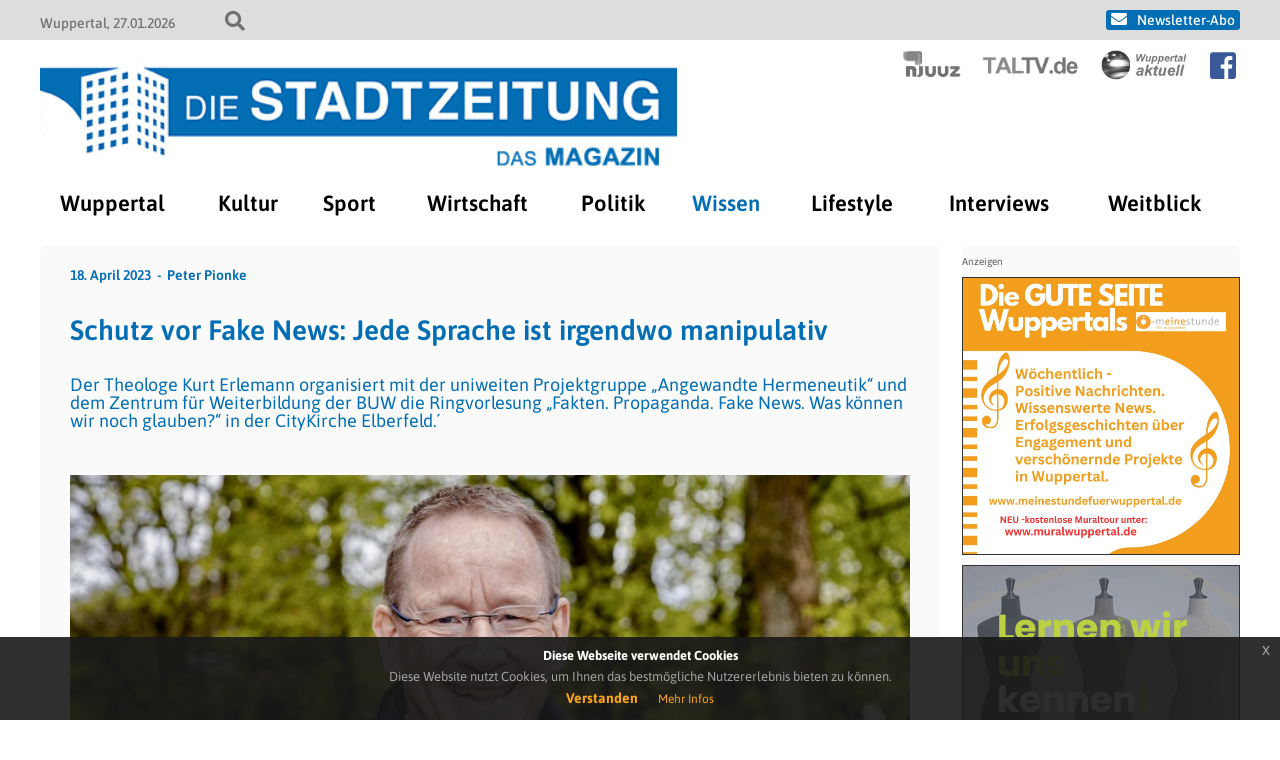

--- FILE ---
content_type: text/html; charset=UTF-8
request_url: https://www.die-stadtzeitung.de/index.php/2023/04/18/schutz-vor-fake-news-jede-sprache-ist-irgendwo-manipulativ/
body_size: 16114
content:
<!doctype html>
<html lang="de" class="no-js">
<head>
    
    <title>Die Stadtzeitung - Schutz vor Fake News: Jede Sprache ist irgendwo manipulativ</title>
	<meta charset="UTF-8" />
	<meta name="viewport" content="width=device-width, initial-scale=1" />

    
            <link rel="icon" type="image/png" href="/wp-content/themes/newsportal/images/stadtzeitung/stadtzeitung_favicon_192.png" sizes="192x192">
        <link rel="apple-touch-icon" href="/wp-content/themes/newsportal/images/stadtzeitung/stadtzeitung_favicon_192.png" sizes="180x180">
    
            <link rel="pingback" href="https://www.die-stadtzeitung.de/xmlrpc.php">
    
    
<!-- The SEO Framework von Sybre Waaijer -->
<meta name="robots" content="max-snippet:-1,max-image-preview:standard,max-video-preview:-1" />
<link rel="canonical" href="https://www.die-stadtzeitung.de/index.php/2023/04/18/schutz-vor-fake-news-jede-sprache-ist-irgendwo-manipulativ/" />
<meta name="description" content="Der Theologe Kurt Erlemann organisiert mit der uniweiten Projektgruppe „Angewandte Hermeneutik“ und dem Zentrum für Weiterbildung der BUW die Ringvorlesung…" />
<meta property="og:type" content="article" />
<meta property="og:locale" content="de_DE" />
<meta property="og:site_name" content="Die Stadtzeitung" />
<meta property="og:title" content="Schutz vor Fake News: Jede Sprache ist irgendwo manipulativ | Die Stadtzeitung" />
<meta property="og:description" content="Der Theologe Kurt Erlemann organisiert mit der uniweiten Projektgruppe „Angewandte Hermeneutik“ und dem Zentrum für Weiterbildung der BUW die Ringvorlesung „Fakten. Propaganda. Fake News." />
<meta property="og:url" content="https://www.die-stadtzeitung.de/index.php/2023/04/18/schutz-vor-fake-news-jede-sprache-ist-irgendwo-manipulativ/" />
<meta property="og:image" content="https://www.die-stadtzeitung.de/wp-content/uploads/2023/04/Erlemann-2-1024x775.jpg" />
<meta property="og:image" content="https://www.die-stadtzeitung.de/wp-content/uploads/2022/01/Logo-Transfergeschichten.jpg" />
<meta property="og:image" content="https://www.die-stadtzeitung.de/wp-content/uploads/2023/04/Ringvorlesung-Fake-news-Plakat-725x1024.jpg" />
<meta property="og:image" content="https://www.die-stadtzeitung.de/wp-content/uploads/2023/04/Erlemann-3-709x1024.jpg" />
<meta property="article:published_time" content="2023-04-18T21:17:33+00:00" />
<meta property="article:modified_time" content="2023-04-24T13:21:10+00:00" />
<meta name="twitter:card" content="summary_large_image" />
<meta name="twitter:title" content="Schutz vor Fake News: Jede Sprache ist irgendwo manipulativ | Die Stadtzeitung" />
<meta name="twitter:description" content="Der Theologe Kurt Erlemann organisiert mit der uniweiten Projektgruppe „Angewandte Hermeneutik“ und dem Zentrum für Weiterbildung der BUW die Ringvorlesung „Fakten. Propaganda. Fake News." />
<meta name="twitter:image" content="https://www.die-stadtzeitung.de/wp-content/uploads/2023/04/Erlemann-2-1024x775.jpg" />
<script type="application/ld+json">{"@context":"https://schema.org","@graph":[{"@type":"WebSite","@id":"https://www.die-stadtzeitung.de/#/schema/WebSite","url":"https://www.die-stadtzeitung.de/","name":"Die Stadtzeitung","description":"Aktuelle Nachrichten aus Wuppertal","inLanguage":"de","potentialAction":{"@type":"SearchAction","target":{"@type":"EntryPoint","urlTemplate":"https://www.die-stadtzeitung.de/index.php/search/{search_term_string}/"},"query-input":"required name=search_term_string"},"publisher":{"@type":"Organization","@id":"https://www.die-stadtzeitung.de/#/schema/Organization","name":"Die Stadtzeitung","url":"https://www.die-stadtzeitung.de/"}},{"@type":"WebPage","@id":"https://www.die-stadtzeitung.de/index.php/2023/04/18/schutz-vor-fake-news-jede-sprache-ist-irgendwo-manipulativ/","url":"https://www.die-stadtzeitung.de/index.php/2023/04/18/schutz-vor-fake-news-jede-sprache-ist-irgendwo-manipulativ/","name":"Schutz vor Fake News: Jede Sprache ist irgendwo manipulativ | Die Stadtzeitung","description":"Der Theologe Kurt Erlemann organisiert mit der uniweiten Projektgruppe „Angewandte Hermeneutik“ und dem Zentrum für Weiterbildung der BUW die Ringvorlesung…","inLanguage":"de","isPartOf":{"@id":"https://www.die-stadtzeitung.de/#/schema/WebSite"},"breadcrumb":{"@type":"BreadcrumbList","@id":"https://www.die-stadtzeitung.de/#/schema/BreadcrumbList","itemListElement":[{"@type":"ListItem","position":1,"item":"https://www.die-stadtzeitung.de/","name":"Die Stadtzeitung"},{"@type":"ListItem","position":2,"item":"https://www.die-stadtzeitung.de/index.php/category/wissen/","name":"Wissen in Wuppertal – Bildung und Forschung"},{"@type":"ListItem","position":3,"name":"Schutz vor Fake News: Jede Sprache ist irgendwo manipulativ"}]},"potentialAction":{"@type":"ReadAction","target":"https://www.die-stadtzeitung.de/index.php/2023/04/18/schutz-vor-fake-news-jede-sprache-ist-irgendwo-manipulativ/"},"datePublished":"2023-04-18T21:17:33+00:00","dateModified":"2023-04-24T13:21:10+00:00","author":{"@type":"Person","@id":"https://www.die-stadtzeitung.de/#/schema/Person/4738d18df2651ec2aad0f79e32bf82ff","name":"Peter Pionke"}}]}</script>
<!-- / The SEO Framework von Sybre Waaijer | 7.19ms meta | 0.17ms boot -->

<link rel="alternate" type="application/rss+xml" title="Die Stadtzeitung &raquo; Kommentar-Feed zu Schutz vor Fake News: Jede Sprache ist irgendwo manipulativ" href="https://www.die-stadtzeitung.de/index.php/2023/04/18/schutz-vor-fake-news-jede-sprache-ist-irgendwo-manipulativ/feed/" />
<link rel="alternate" title="oEmbed (JSON)" type="application/json+oembed" href="https://www.die-stadtzeitung.de/index.php/wp-json/oembed/1.0/embed?url=https%3A%2F%2Fwww.die-stadtzeitung.de%2Findex.php%2F2023%2F04%2F18%2Fschutz-vor-fake-news-jede-sprache-ist-irgendwo-manipulativ%2F" />
<link rel="alternate" title="oEmbed (XML)" type="text/xml+oembed" href="https://www.die-stadtzeitung.de/index.php/wp-json/oembed/1.0/embed?url=https%3A%2F%2Fwww.die-stadtzeitung.de%2Findex.php%2F2023%2F04%2F18%2Fschutz-vor-fake-news-jede-sprache-ist-irgendwo-manipulativ%2F&#038;format=xml" />
<style id='wp-img-auto-sizes-contain-inline-css' type='text/css'>
img:is([sizes=auto i],[sizes^="auto," i]){contain-intrinsic-size:3000px 1500px}
/*# sourceURL=wp-img-auto-sizes-contain-inline-css */
</style>
<style id='wp-emoji-styles-inline-css' type='text/css'>

	img.wp-smiley, img.emoji {
		display: inline !important;
		border: none !important;
		box-shadow: none !important;
		height: 1em !important;
		width: 1em !important;
		margin: 0 0.07em !important;
		vertical-align: -0.1em !important;
		background: none !important;
		padding: 0 !important;
	}
/*# sourceURL=wp-emoji-styles-inline-css */
</style>
<style id='wp-block-library-inline-css' type='text/css'>
:root{--wp-block-synced-color:#7a00df;--wp-block-synced-color--rgb:122,0,223;--wp-bound-block-color:var(--wp-block-synced-color);--wp-editor-canvas-background:#ddd;--wp-admin-theme-color:#007cba;--wp-admin-theme-color--rgb:0,124,186;--wp-admin-theme-color-darker-10:#006ba1;--wp-admin-theme-color-darker-10--rgb:0,107,160.5;--wp-admin-theme-color-darker-20:#005a87;--wp-admin-theme-color-darker-20--rgb:0,90,135;--wp-admin-border-width-focus:2px}@media (min-resolution:192dpi){:root{--wp-admin-border-width-focus:1.5px}}.wp-element-button{cursor:pointer}:root .has-very-light-gray-background-color{background-color:#eee}:root .has-very-dark-gray-background-color{background-color:#313131}:root .has-very-light-gray-color{color:#eee}:root .has-very-dark-gray-color{color:#313131}:root .has-vivid-green-cyan-to-vivid-cyan-blue-gradient-background{background:linear-gradient(135deg,#00d084,#0693e3)}:root .has-purple-crush-gradient-background{background:linear-gradient(135deg,#34e2e4,#4721fb 50%,#ab1dfe)}:root .has-hazy-dawn-gradient-background{background:linear-gradient(135deg,#faaca8,#dad0ec)}:root .has-subdued-olive-gradient-background{background:linear-gradient(135deg,#fafae1,#67a671)}:root .has-atomic-cream-gradient-background{background:linear-gradient(135deg,#fdd79a,#004a59)}:root .has-nightshade-gradient-background{background:linear-gradient(135deg,#330968,#31cdcf)}:root .has-midnight-gradient-background{background:linear-gradient(135deg,#020381,#2874fc)}:root{--wp--preset--font-size--normal:16px;--wp--preset--font-size--huge:42px}.has-regular-font-size{font-size:1em}.has-larger-font-size{font-size:2.625em}.has-normal-font-size{font-size:var(--wp--preset--font-size--normal)}.has-huge-font-size{font-size:var(--wp--preset--font-size--huge)}.has-text-align-center{text-align:center}.has-text-align-left{text-align:left}.has-text-align-right{text-align:right}.has-fit-text{white-space:nowrap!important}#end-resizable-editor-section{display:none}.aligncenter{clear:both}.items-justified-left{justify-content:flex-start}.items-justified-center{justify-content:center}.items-justified-right{justify-content:flex-end}.items-justified-space-between{justify-content:space-between}.screen-reader-text{border:0;clip-path:inset(50%);height:1px;margin:-1px;overflow:hidden;padding:0;position:absolute;width:1px;word-wrap:normal!important}.screen-reader-text:focus{background-color:#ddd;clip-path:none;color:#444;display:block;font-size:1em;height:auto;left:5px;line-height:normal;padding:15px 23px 14px;text-decoration:none;top:5px;width:auto;z-index:100000}html :where(.has-border-color){border-style:solid}html :where([style*=border-top-color]){border-top-style:solid}html :where([style*=border-right-color]){border-right-style:solid}html :where([style*=border-bottom-color]){border-bottom-style:solid}html :where([style*=border-left-color]){border-left-style:solid}html :where([style*=border-width]){border-style:solid}html :where([style*=border-top-width]){border-top-style:solid}html :where([style*=border-right-width]){border-right-style:solid}html :where([style*=border-bottom-width]){border-bottom-style:solid}html :where([style*=border-left-width]){border-left-style:solid}html :where(img[class*=wp-image-]){height:auto;max-width:100%}:where(figure){margin:0 0 1em}html :where(.is-position-sticky){--wp-admin--admin-bar--position-offset:var(--wp-admin--admin-bar--height,0px)}@media screen and (max-width:600px){html :where(.is-position-sticky){--wp-admin--admin-bar--position-offset:0px}}

/*# sourceURL=wp-block-library-inline-css */
</style><style id='global-styles-inline-css' type='text/css'>
:root{--wp--preset--aspect-ratio--square: 1;--wp--preset--aspect-ratio--4-3: 4/3;--wp--preset--aspect-ratio--3-4: 3/4;--wp--preset--aspect-ratio--3-2: 3/2;--wp--preset--aspect-ratio--2-3: 2/3;--wp--preset--aspect-ratio--16-9: 16/9;--wp--preset--aspect-ratio--9-16: 9/16;--wp--preset--color--black: #000000;--wp--preset--color--cyan-bluish-gray: #abb8c3;--wp--preset--color--white: #ffffff;--wp--preset--color--pale-pink: #f78da7;--wp--preset--color--vivid-red: #cf2e2e;--wp--preset--color--luminous-vivid-orange: #ff6900;--wp--preset--color--luminous-vivid-amber: #fcb900;--wp--preset--color--light-green-cyan: #7bdcb5;--wp--preset--color--vivid-green-cyan: #00d084;--wp--preset--color--pale-cyan-blue: #8ed1fc;--wp--preset--color--vivid-cyan-blue: #0693e3;--wp--preset--color--vivid-purple: #9b51e0;--wp--preset--gradient--vivid-cyan-blue-to-vivid-purple: linear-gradient(135deg,rgb(6,147,227) 0%,rgb(155,81,224) 100%);--wp--preset--gradient--light-green-cyan-to-vivid-green-cyan: linear-gradient(135deg,rgb(122,220,180) 0%,rgb(0,208,130) 100%);--wp--preset--gradient--luminous-vivid-amber-to-luminous-vivid-orange: linear-gradient(135deg,rgb(252,185,0) 0%,rgb(255,105,0) 100%);--wp--preset--gradient--luminous-vivid-orange-to-vivid-red: linear-gradient(135deg,rgb(255,105,0) 0%,rgb(207,46,46) 100%);--wp--preset--gradient--very-light-gray-to-cyan-bluish-gray: linear-gradient(135deg,rgb(238,238,238) 0%,rgb(169,184,195) 100%);--wp--preset--gradient--cool-to-warm-spectrum: linear-gradient(135deg,rgb(74,234,220) 0%,rgb(151,120,209) 20%,rgb(207,42,186) 40%,rgb(238,44,130) 60%,rgb(251,105,98) 80%,rgb(254,248,76) 100%);--wp--preset--gradient--blush-light-purple: linear-gradient(135deg,rgb(255,206,236) 0%,rgb(152,150,240) 100%);--wp--preset--gradient--blush-bordeaux: linear-gradient(135deg,rgb(254,205,165) 0%,rgb(254,45,45) 50%,rgb(107,0,62) 100%);--wp--preset--gradient--luminous-dusk: linear-gradient(135deg,rgb(255,203,112) 0%,rgb(199,81,192) 50%,rgb(65,88,208) 100%);--wp--preset--gradient--pale-ocean: linear-gradient(135deg,rgb(255,245,203) 0%,rgb(182,227,212) 50%,rgb(51,167,181) 100%);--wp--preset--gradient--electric-grass: linear-gradient(135deg,rgb(202,248,128) 0%,rgb(113,206,126) 100%);--wp--preset--gradient--midnight: linear-gradient(135deg,rgb(2,3,129) 0%,rgb(40,116,252) 100%);--wp--preset--font-size--small: 13px;--wp--preset--font-size--medium: 20px;--wp--preset--font-size--large: 36px;--wp--preset--font-size--x-large: 42px;--wp--preset--spacing--20: 0.44rem;--wp--preset--spacing--30: 0.67rem;--wp--preset--spacing--40: 1rem;--wp--preset--spacing--50: 1.5rem;--wp--preset--spacing--60: 2.25rem;--wp--preset--spacing--70: 3.38rem;--wp--preset--spacing--80: 5.06rem;--wp--preset--shadow--natural: 6px 6px 9px rgba(0, 0, 0, 0.2);--wp--preset--shadow--deep: 12px 12px 50px rgba(0, 0, 0, 0.4);--wp--preset--shadow--sharp: 6px 6px 0px rgba(0, 0, 0, 0.2);--wp--preset--shadow--outlined: 6px 6px 0px -3px rgb(255, 255, 255), 6px 6px rgb(0, 0, 0);--wp--preset--shadow--crisp: 6px 6px 0px rgb(0, 0, 0);}:where(.is-layout-flex){gap: 0.5em;}:where(.is-layout-grid){gap: 0.5em;}body .is-layout-flex{display: flex;}.is-layout-flex{flex-wrap: wrap;align-items: center;}.is-layout-flex > :is(*, div){margin: 0;}body .is-layout-grid{display: grid;}.is-layout-grid > :is(*, div){margin: 0;}:where(.wp-block-columns.is-layout-flex){gap: 2em;}:where(.wp-block-columns.is-layout-grid){gap: 2em;}:where(.wp-block-post-template.is-layout-flex){gap: 1.25em;}:where(.wp-block-post-template.is-layout-grid){gap: 1.25em;}.has-black-color{color: var(--wp--preset--color--black) !important;}.has-cyan-bluish-gray-color{color: var(--wp--preset--color--cyan-bluish-gray) !important;}.has-white-color{color: var(--wp--preset--color--white) !important;}.has-pale-pink-color{color: var(--wp--preset--color--pale-pink) !important;}.has-vivid-red-color{color: var(--wp--preset--color--vivid-red) !important;}.has-luminous-vivid-orange-color{color: var(--wp--preset--color--luminous-vivid-orange) !important;}.has-luminous-vivid-amber-color{color: var(--wp--preset--color--luminous-vivid-amber) !important;}.has-light-green-cyan-color{color: var(--wp--preset--color--light-green-cyan) !important;}.has-vivid-green-cyan-color{color: var(--wp--preset--color--vivid-green-cyan) !important;}.has-pale-cyan-blue-color{color: var(--wp--preset--color--pale-cyan-blue) !important;}.has-vivid-cyan-blue-color{color: var(--wp--preset--color--vivid-cyan-blue) !important;}.has-vivid-purple-color{color: var(--wp--preset--color--vivid-purple) !important;}.has-black-background-color{background-color: var(--wp--preset--color--black) !important;}.has-cyan-bluish-gray-background-color{background-color: var(--wp--preset--color--cyan-bluish-gray) !important;}.has-white-background-color{background-color: var(--wp--preset--color--white) !important;}.has-pale-pink-background-color{background-color: var(--wp--preset--color--pale-pink) !important;}.has-vivid-red-background-color{background-color: var(--wp--preset--color--vivid-red) !important;}.has-luminous-vivid-orange-background-color{background-color: var(--wp--preset--color--luminous-vivid-orange) !important;}.has-luminous-vivid-amber-background-color{background-color: var(--wp--preset--color--luminous-vivid-amber) !important;}.has-light-green-cyan-background-color{background-color: var(--wp--preset--color--light-green-cyan) !important;}.has-vivid-green-cyan-background-color{background-color: var(--wp--preset--color--vivid-green-cyan) !important;}.has-pale-cyan-blue-background-color{background-color: var(--wp--preset--color--pale-cyan-blue) !important;}.has-vivid-cyan-blue-background-color{background-color: var(--wp--preset--color--vivid-cyan-blue) !important;}.has-vivid-purple-background-color{background-color: var(--wp--preset--color--vivid-purple) !important;}.has-black-border-color{border-color: var(--wp--preset--color--black) !important;}.has-cyan-bluish-gray-border-color{border-color: var(--wp--preset--color--cyan-bluish-gray) !important;}.has-white-border-color{border-color: var(--wp--preset--color--white) !important;}.has-pale-pink-border-color{border-color: var(--wp--preset--color--pale-pink) !important;}.has-vivid-red-border-color{border-color: var(--wp--preset--color--vivid-red) !important;}.has-luminous-vivid-orange-border-color{border-color: var(--wp--preset--color--luminous-vivid-orange) !important;}.has-luminous-vivid-amber-border-color{border-color: var(--wp--preset--color--luminous-vivid-amber) !important;}.has-light-green-cyan-border-color{border-color: var(--wp--preset--color--light-green-cyan) !important;}.has-vivid-green-cyan-border-color{border-color: var(--wp--preset--color--vivid-green-cyan) !important;}.has-pale-cyan-blue-border-color{border-color: var(--wp--preset--color--pale-cyan-blue) !important;}.has-vivid-cyan-blue-border-color{border-color: var(--wp--preset--color--vivid-cyan-blue) !important;}.has-vivid-purple-border-color{border-color: var(--wp--preset--color--vivid-purple) !important;}.has-vivid-cyan-blue-to-vivid-purple-gradient-background{background: var(--wp--preset--gradient--vivid-cyan-blue-to-vivid-purple) !important;}.has-light-green-cyan-to-vivid-green-cyan-gradient-background{background: var(--wp--preset--gradient--light-green-cyan-to-vivid-green-cyan) !important;}.has-luminous-vivid-amber-to-luminous-vivid-orange-gradient-background{background: var(--wp--preset--gradient--luminous-vivid-amber-to-luminous-vivid-orange) !important;}.has-luminous-vivid-orange-to-vivid-red-gradient-background{background: var(--wp--preset--gradient--luminous-vivid-orange-to-vivid-red) !important;}.has-very-light-gray-to-cyan-bluish-gray-gradient-background{background: var(--wp--preset--gradient--very-light-gray-to-cyan-bluish-gray) !important;}.has-cool-to-warm-spectrum-gradient-background{background: var(--wp--preset--gradient--cool-to-warm-spectrum) !important;}.has-blush-light-purple-gradient-background{background: var(--wp--preset--gradient--blush-light-purple) !important;}.has-blush-bordeaux-gradient-background{background: var(--wp--preset--gradient--blush-bordeaux) !important;}.has-luminous-dusk-gradient-background{background: var(--wp--preset--gradient--luminous-dusk) !important;}.has-pale-ocean-gradient-background{background: var(--wp--preset--gradient--pale-ocean) !important;}.has-electric-grass-gradient-background{background: var(--wp--preset--gradient--electric-grass) !important;}.has-midnight-gradient-background{background: var(--wp--preset--gradient--midnight) !important;}.has-small-font-size{font-size: var(--wp--preset--font-size--small) !important;}.has-medium-font-size{font-size: var(--wp--preset--font-size--medium) !important;}.has-large-font-size{font-size: var(--wp--preset--font-size--large) !important;}.has-x-large-font-size{font-size: var(--wp--preset--font-size--x-large) !important;}
/*# sourceURL=global-styles-inline-css */
</style>

<style id='classic-theme-styles-inline-css' type='text/css'>
/*! This file is auto-generated */
.wp-block-button__link{color:#fff;background-color:#32373c;border-radius:9999px;box-shadow:none;text-decoration:none;padding:calc(.667em + 2px) calc(1.333em + 2px);font-size:1.125em}.wp-block-file__button{background:#32373c;color:#fff;text-decoration:none}
/*# sourceURL=/wp-includes/css/classic-themes.min.css */
</style>
<link rel='stylesheet' id='crp-style-text-only-css' href='/wp-content/plugins/contextual-related-posts/css/text-only.min.css?ver=4.1.0' type='text/css' media='all' />
<link rel='stylesheet' id='fontawesome-css' href='/wp-content/themes/newsportal/plugin/fontawesome/css/all.css?ver=6.9' type='text/css' media='all' />
<link rel='stylesheet' id='cookiehinweis-css' href='/wp-content/themes/newsportal/plugin/cookiebanner/jquery-eu-cookie-law-popup.css?ver=6.9' type='text/css' media='all' />
<link rel='stylesheet' id='slick-css' href='/wp-content/themes/newsportal/plugin/flexslider/flexslider.css?ver=6.9' type='text/css' media='all' />
<link rel='stylesheet' id='basis-css' href='/wp-content/themes/newsportal/css/basis_241018.css?ver=6.9' type='text/css' media='all' />
<link rel='stylesheet' id='basis1200-css' href='/wp-content/themes/newsportal/css/basis-1200.css?ver=6.9' type='text/css' media='all' />
<link rel='stylesheet' id='basis1024-css' href='/wp-content/themes/newsportal/css/basis-1024.css?ver=6.9' type='text/css' media='all' />
<link rel='stylesheet' id='basis768-css' href='/wp-content/themes/newsportal/css/basis-768.css?ver=6.9' type='text/css' media='all' />
<link rel='stylesheet' id='stadtzeitungbasis-css' href='/wp-content/themes/newsportal/css/stadtzeitung-basis.css?ver=6.9' type='text/css' media='all' />
<link rel='stylesheet' id='newsletter-css' href='/wp-content/plugins/newsletter/style.css?ver=9.1.1' type='text/css' media='all' />
<script type="text/javascript" src="https://www.die-stadtzeitung.de/wp-includes/js/jquery/jquery.min.js?ver=3.7.1" id="jquery-core-js"></script>
<script type="text/javascript" src="https://www.die-stadtzeitung.de/wp-includes/js/jquery/jquery-migrate.min.js?ver=3.4.1" id="jquery-migrate-js"></script>
<script type="text/javascript" src="/wp-content/themes/newsportal/plugin/cookiebanner/jquery-eu-cookie-law-popup.js?ver=6.9" id="cookiehinweis-js"></script>
<script type="text/javascript" src="/wp-content/themes/newsportal/plugin/flexslider/jquery.flexslider-min.js?ver=6.9" id="flexslider-js"></script>
<script type="text/javascript" src="/wp-content/themes/newsportal/plugin/backgroundify/backgroundify.min.js?ver=6.9" id="backgroundify-js"></script>
<script type="text/javascript" src="/wp-content/themes/newsportal/js/basis.js?ver=6.9" id="basis-js"></script>
<script type="text/javascript" src="/wp-content/themes/newsportal/js/anzeigen.js?ver=6.9" id="anzeigen-js"></script>
<link rel="https://api.w.org/" href="https://www.die-stadtzeitung.de/index.php/wp-json/" /><link rel="alternate" title="JSON" type="application/json" href="https://www.die-stadtzeitung.de/index.php/wp-json/wp/v2/posts/64641" /><link rel="EditURI" type="application/rsd+xml" title="RSD" href="https://www.die-stadtzeitung.de/xmlrpc.php?rsd" />

    <script>
        jQuery(document).ready(function() {
            var cookiePolicyUrl = '/datenschutz';
            var popupTitle = 'Diese Webseite verwendet Cookies';
            var popupText = 'Diese Website nutzt Cookies, um Ihnen das bestmögliche Nutzererlebnis bieten zu können.';
            var buttonContinueTitle = 'Verstanden';
            var buttonLearnmoreTitle = 'Mehr Infos';

            jQuery(document).euCookieLawPopup().init({
                cookiePolicyUrl : cookiePolicyUrl,
                popupPosition : 'bottom',
                colorStyle : 'default',
                compactStyle : false,
                popupTitle : popupTitle,
                popupText : popupText,
                buttonContinueTitle : buttonContinueTitle,
                buttonLearnmoreTitle : buttonLearnmoreTitle,
                buttonLearnmoreOpenInNewWindow : false,
                agreementExpiresInDays : 1,
                autoAcceptCookiePolicy : false,
                htmlMarkup : null
            });
        });
    </script>
</head>

<body class="wp-singular post-template-default single single-post postid-64641 single-format-standard wp-theme-newsportal">

    <div id="top-header">
        <div class="inner">
            <div id="top-header-info-left">
                <span class="location">Wuppertal</span>
                <span class="date">27.01.2026</span>
                <div id="search-toggle"></div>
            </div>


            <div id="top-header-info-right">
            <div id="header-navigation">

                                        <a class="newsletter_link" href="https://www.njuuz.de/newsletter" target="_blank">Newsletter-Abo</a>
                                </div>
            </div>

            <form role="search" method="get" id="searchform" class="searchform" action="https://www.die-stadtzeitung.de/">
				<div>
					<label class="screen-reader-text" for="s">Suche nach:</label>
					<input type="text" value="" name="s" id="s" />
					<input type="submit" id="searchsubmit" value="Suchen" />
				</div>
			</form>        </div>
    </div>

    <header id="header" class="clearfix" role="header">

        <div class="inner">

            
            <div id="header-sublogo">
                                        <a href="https://www.njuuz.de" class="njuuz" target="_blank">
                            <img src="/wp-content/themes/newsportal/images/njuuz/njuuz_logo_header_light.png" alt="njuuz" />
                        </a>
                                            <a href="https://www.taltv.de" class="taltv" target="_blank">
                            <img src="/wp-content/themes/newsportal/images/taltv/taltv_logo_header_light.png" alt="taltv" />
                        </a>
                                            <a href="https://www.wuppertal-aktuell.com" class="wuppertal-aktuell" target="_blank">
                            <img src="/wp-content/themes/newsportal/images/wuppertal-aktuell/wuppertal-aktuell_logo_header_light.png" alt="wuppertal-aktuell" />
                        </a>
                                        <a href="https://www.facebook.com/diestadtzeitung" class="facebook_icon" target="_blank"></a>
                                </div>

            <div id="header-logo">
                <a href="https://www.die-stadtzeitung.de/">
                    <img src="/wp-content/themes/newsportal/images/stadtzeitung/stadtzeitung_logo_header.jpg" alt="Die Stadtzeitung" />
                </a>
            </div>

            <div id="navi-toggle"></div>

            <nav id="main-navigation" role="navigation">
                <ul id="menu-hauptmenue" class="menu"><li id="menu-item-3002" class="menu-item menu-item-type-taxonomy menu-item-object-category menu-item-3002"><a href="https://www.die-stadtzeitung.de/index.php/category/wuppertal/">Wuppertal</a></li>
<li id="menu-item-3007" class="menu-item menu-item-type-taxonomy menu-item-object-category menu-item-3007"><a href="https://www.die-stadtzeitung.de/index.php/category/kultur/">Kultur</a></li>
<li id="menu-item-3009" class="menu-item menu-item-type-taxonomy menu-item-object-category menu-item-3009"><a href="https://www.die-stadtzeitung.de/index.php/category/sport/">Sport</a></li>
<li id="menu-item-24083" class="menu-item menu-item-type-taxonomy menu-item-object-category menu-item-24083"><a href="https://www.die-stadtzeitung.de/index.php/category/wirtschaft/">Wirtschaft</a></li>
<li id="menu-item-3003" class="menu-item menu-item-type-taxonomy menu-item-object-category menu-item-3003"><a href="https://www.die-stadtzeitung.de/index.php/category/politik/">Politik</a></li>
<li id="menu-item-25581" class="menu-item menu-item-type-taxonomy menu-item-object-category current-post-ancestor current-menu-parent current-post-parent menu-item-25581"><a href="https://www.die-stadtzeitung.de/index.php/category/wissen/">Wissen</a></li>
<li id="menu-item-3005" class="menu-item menu-item-type-taxonomy menu-item-object-category menu-item-3005"><a href="https://www.die-stadtzeitung.de/index.php/category/lifestyle/">Lifestyle</a></li>
<li id="menu-item-3012" class="menu-item menu-item-type-taxonomy menu-item-object-category menu-item-3012"><a href="https://www.die-stadtzeitung.de/index.php/category/interviews/">Interviews</a></li>
<li id="menu-item-3013" class="menu-item menu-item-type-taxonomy menu-item-object-category menu-item-3013"><a href="https://www.die-stadtzeitung.de/index.php/category/weitblick/">Weitblick</a></li>
</ul>            </nav>



        </div>

    </header>



    <div id="wrapper" class="clearfix">
    <main class="singlepage" role="main">

        <div class="content-part">

            <div class="content">
                
<article id="post-64641" class="post-64641 post type-post status-publish format-standard hentry category-wissen">

    <div class="singlepage-content">

        <div class="top-box">
            <div class="info-box">
                <p><span class="date">18. April 2023</span><a href="https://www.die-stadtzeitung.de/index.php/author/p-pionke/" class="author" rel="author">Peter Pionke</a></p>
            </div>

                    </div>


        <h1 class="title">Schutz vor Fake News: Jede Sprache ist irgendwo manipulativ</h1>
        <p class="teaser">Der Theologe Kurt Erlemann organisiert mit der uniweiten Projektgruppe „Angewandte Hermeneutik“ und dem Zentrum für Weiterbildung der BUW die Ringvorlesung „Fakten. Propaganda. Fake News. Was können wir noch glauben?“ in der CityKirche Elberfeld.´
</p>

        
        <div class="content-box">

            <div class="textimage block buw-block">
<div>
<div id="attachment_64650" class="wp-caption alignnone" style="max-width: 1034px;"><img fetchpriority="high" decoding="async" class="wp-image-64650 size-large" src="/wp-content/uploads/2023/04/Erlemann-2-1024x775.jpg" alt="" width="1024" height="775" /><span class="wp-caption-text">Der Theologe Kurt Erlemann &#8211; © Sebastian Jarych</span></div>
</div>
<div></div>
<div>Autor Uwe Blass hat sich in der Uni-Reihe &#8222;Transfergeschichten&#8220; mit dem spannenden Thema befasst. &#8218;Die Mondlandung gab es nicht`, ´Elvis lebt` oder ´Krebs lässt sich natürlich behandeln`, sind nur drei Beispiele von Falschmeldungen, die viele Menschen an der Wahrheit zweifeln lassen.</div>
<div></div>
<div>Nachrichten zum Kriegsgeschehen in der Ukraine können nicht auf ihren Wahrheitsgehalt überprüft werden, zur Coronapandemie hat es in den vergangenen Jahren unzählige Meldungen gegeben, die mehr verwirren als aufklären. Die Bundesregierung hat für den Umgang mit Desinformationen sogar eine eigene Internetseite eingerichtet.</div>
<p>Was können wir also noch glauben? Mit diesem Thema setzt sich eine Ringvorlesung der Bergischen Universität auseinander, die unter Leitung des Theologen Prof. Dr. Kurt Erlemann in der Citykirche Elberfeld organisiert wurde und in zehn Vorträgen Verständnishilfen anbietet.</p><div class="anzeigen-box anzeigen-box-horizontal anzahl-2"><div class="anzeigen-banner anzeigen-banner-rectangle "><a class="bild-banner" href="/itrium/ad.php?b=itrium&k=rectangle&u=https://www.itrium.de/index.php/de/kontakt.html" target="_blank" style="padding-bottom: 72.46%;"><div class="bild-banner-image-container" style="background-image: url('https://www.die-stadtzeitung.de/itrium/anzeigen/rectangle/itrium_V2.gif');"></div></a></div><div class="anzeigen-banner anzeigen-banner-rectangle "><a class="bild-banner" href="/itrium/ad.php?b=saninaeht&k=rectangle&u=https://www.etsy.com/de/shop/Saninaeht" target="_blank" style="padding-bottom: 72.46%;"><div class="bild-banner-image-container" style="background-image: url('https://www.die-stadtzeitung.de/itrium/anzeigen/rectangle/saninaeht_banner_gross.png');"></div></a></div><div class="anzeigen-banner anzeigen-banner-rectangle "><a class="bild-banner" href="/itrium/ad.php?b=sagmalwuppertal&k=rectangle&u=https://www.sagmalwuppertal.de" target="_blank" style="padding-bottom: 72.46%;"><div class="bild-banner-image-container" style="background-image: url('https://www.die-stadtzeitung.de/itrium/anzeigen/rectangle/sag_mal_wuppertal.jpg');"></div></a></div></div>
<h4>Gibt es objektive Wahrheiten?</h4>
<div class="ti-body">
<p>„Das, was wir im Moment erleben, ist“, sagt Kurt Erlemann, „dass wir glaubwürdige und unglaubwürdige Meldungen nicht mehr unterscheiden können!“ Verschwörungstheorien und Kriegspropaganda seien für den Nutzer oft nicht mehr erkennbar, unseriöse Nachrichtenkanäle pushen zudem diese Informationen und es gehe in der Ringvorlesung darum, die Unterschiede der Berichterstattung aus verschiedenen Blickwinkeln zu beleuchten.</p>
<div id="attachment_44822" class="wp-caption alignnone" style="max-width: 440px;"><img decoding="async" class="size-full wp-image-44822" src="/wp-content/uploads/2022/01/Logo-Transfergeschichten.jpg" alt="" width="430" height="138" /><span class="wp-caption-text">© Bergische Universität</span></div>
<p>„Mit den Referent*innen wollen wir das herausarbeiten.“ Dazu komme die Frage nach dem grundsätzlichen Wahrheitsgehalt einer Information. Erlemann macht es an einem einfachen Beispiel deutlich: „Nehmen wir einen Verkehrsunfall. Die Polizei kommt, befragt drei Zeugen zum Geschehen und bekommt drei unterschiedliche Versionen. Also Wahrheit ist immer auch etwas Subjektives, und die Frage ist: Was bedeutet das nun für den Erkenntnisgewinn, für die Vertrauenswürdigkeit von Wahrheit, wenn wir wissen, sie ist immer perspektivisch. Sie ist nie in diesem Sinn objektiv, denn das kann sie nicht sein.“</p>
<h4>Inhalte verstehen lernen</h4>
<p>Ziel dieser Vortragsreihe ist die Stärkung der Kompetenz von Studierenden und von Menschen im Berufsleben, kulturelle Inhalte zu verstehen und zu vermitteln. Dabei weist schon der Titel der Reihe auf das Problem hin. Was können wir noch glauben in Bezug auf faktuales und fiktionales Erzählen?</p>
</div>
</div>
<p>Welchen Wahrheitsgehalt hat Werbung, vertritt Journalismus, erhalten wir über Social Media, propagiert Propaganda oder verneinen Fake News? Um dies zu erläutern, wählte Erlemann eine interdisziplinäre Vorgehensweise und engagierte einen illustren Referentenkreis mit ausgewiesenen Fachleuten.</p>
<p>„Wir haben Beiträge aus der Erzählforschung -also was ist z.B. der Wahrheitsanspruch einer Erzählung im Unterschied zu einem journalistischen Bericht?-, wir haben Rhetoriker, Kommunikationsdesigner, Philosophen, Linguisten, Diskursanalytiker, Unternehmensberater, Lehramtsausbilder, wir haben Fachleute aus Funk und Fernsehen, Journalisten sowie Politikberater an Bord. Das ganze Thema Wahrheit ist multiperspektivisch zu betrachten, und so gehen wir es auch an.“</p>
<div class="textimage block buw-block">
<div class="ti-body">
<div id="attachment_64651" class="wp-caption alignnone" style="max-width: 578px;"><img decoding="async" class="wp-image-64651" src="/wp-content/uploads/2023/04/Ringvorlesung-Fake-news-Plakat-725x1024.jpg" alt="" width="568" height="802" /><span class="wp-caption-text">Das Plakat zur Ringvorlesung &#8211; © UniService Transfer</span></div>
<p>Unterschieden werden schriftliche Genres, die zeigten, dass Märchen nicht gleich Pressemeldungen seien, erklärt der Wissenschaftler. Es gehe um Manipulationen, deren Motive, Möglichkeiten und Formen beleuchtet würden, denn, so sagt er: „Jede Sprache ist irgendwo manipulativ, aber es gibt Grenzen des Seriösen, und das gilt es herauszufinden.“ Alle Vorträge bieten Interaktion und arbeiten mit plausiblen Beispielen für die Zuhörerschaft.</p>
</div>
</div>
<div class="textimage block buw-block">
<div class="ti-body">
<h4>Eine verlässliche Wahrheit</h4>
<p>Die Ringvorlesung will den Menschen eine Orientierungshilfe bei der Frage, was eine ´verlässliche Wahrheit` ist, geben. Erlemann formuliert es so: „Verlässlich ist Wahrheit dann, wenn der Inhalt des Gesagten bzw. Geschriebenen überprüfbar ist, wenn seine Entstehung transparent ist und wenn seine Wirkung kongruent ist, das heißt: wenn sich das Gesagte oder Geschriebene nicht als Illusion oder schlichtweg als falsch herausstellt. Wahrheit im christlich-theologischen Sinne ist etwas, was verlässlich ist, was in seiner Wirkung heilsam ist. Da hat man auch schon ein gutes Kriterium, um zwischen einer verlässlichen Wahrheit und Propaganda zu unterscheiden, denn Propaganda dient nicht unbedingt einem heilsamen Zweck.“</p>
<h4>Zielgruppenansprache mit Wuppertaler Start-up</h4>
<p>In Zeiten der Digitalisierung erreichen uns heute viele Nachrichten über Social Media- Plattformen. Twitter, Tik Tok und Co. haben aber auch ihre Tücken, verbreiten oftmals Unwahrheiten und heizen die Userstimmung dadurch auf.</p>
<p>Unter dem Titel „Alles, was im Internet steht, ist wahr“ berichtet z.B. Sophia Klewer, Mitarbeiterin im Wuppertaler Start-up-Unternehmen PREVENCY® GmbH, über die Chancen und Risiken der sozialen Medien und deren Einfluss auf unser Verständnis von Wahrheit. „Durch Social Media erreicht man eine ganz andere Dimension von Kommunikation“, erklärt Erlemann, „und die ist nicht immer nur positiv.“</p>
<h4>Fake News erkennen</h4>
<p>Ein anderer Vortrag beschäftigt sich mit Fake News, die immer mehr Bedeutung auch im schulischen Unterricht einnehmen, die man aber erst einmal sprachlich erkennen muss. „Wenn man sich nur die Genderdebatte anschaut, wird uns ja von allen Seiten gezeigt, wie Sprache auch bestimmte Klischees, Wirklichkeiten, Bilder und Vorurteile transportiert, deren wir uns nicht immer bewusst sind. Das hat tatsächlich einen Einfluss auf unsere Sicht von Wirklichkeit, auf die Art und Weise, wie wir mit Sprache umgehen“, sagt Erlemann.</p>
<p>Eine besondere Anforderung komme dabei auf das Lehrpersonal an Schulen zu, deren wichtige Aufgabe darin bestehe, Schülerinnen und Schüler in diese Richtung zu sensibilisieren, denn Verschwörungstheorien bestimmten nicht selten auch den Diskurs in Schule und Unterricht.</p>
<h4>Propaganda – eine manipulative Sprachnutzung</h4>
<p>Auch das Thema Propaganda nimmt die Ringvorlesung auf. Gerade im Hinblick auf den Ukraine-Krieg ist es für Jung und Alt schwierig, Wahrheiten zu erkennen. Dr. Bernd Zywietz, Leiter des Bereichs Politischer Extremismus vom Verein Netzwerk Terrorismusforschung informiert über die Geschichte des Begriffs und dessen Entwicklung bis zur heutigen Nutzung in den Sozialen Medien. Der Vortrag bietet u.a. auch Hilfestellungen, um mit manipulativer Sprache umzugehen.</p>
<p>Den Auftakt der Ringvorlesung macht am 20. April der Publizist Prof. Dr. Volker Friedrich von der Hochschule Konstanz. „Er ist Professor für Kommunikationsdesign und Rhetorik“, ergänzt Erlemann, „und wird uns mit auf eine Reise nehmen, in der es um die Verhältnisbestimmung von Wahrheit und Rhetorik geht, auf eine Kriteriensuche, um zwischen berechtigtem Werben für Überzeugungen und populistischer Überredung unterscheiden zu können.“</p>
<p>Alle kostenfreien Veranstaltungen beginnen um 18:30 Uhr jeweils donnerstags in der CityKirche Elberfeld, Kirchplatz 2. Alle Termine unter <a href="https://hermeneutik.uni-wuppertal.de/de/ringvorlesung-fakten/" target="_blank" rel="noopener">https://hermeneutik.uni-wuppertal.de/de/ringvorlesung-fakten/</a></p>
<p><strong>Uwe Blass</strong></p>
</div>
</div>
<div id="attachment_64652" class="wp-caption alignnone" style="max-width: 187px;"><img loading="lazy" decoding="async" class="wp-image-64652" src="/wp-content/uploads/2023/04/Erlemann-3-709x1024.jpg" alt="" width="177" height="255" /><span class="wp-caption-text">Kurt Elemann &#8211; © Sebastian Jarych</span></div>
<div class="textimage block buw-block">
<div class="ti-body">
<h4>Über Kurt Erlemann</h4>
<p>Kurt Erlemann studierte Evangelische Theologie in München, Zürich und Heidelberg. Er promovierte 1986 und arbeitete anschließend als Vikar der Badischen Landeskirche sowie als Schulpfarrer. Nach seiner Habilitation übernahm er Lehrstuhlvertretungen in Hamburg und Koblenz. Seit 1996 leitet er den Lehrstuhl für Neues Testament und Geschichte der Alten Kirche an der Bergischen Universität.</p>
</div>
</div>
<div class="crp_related     crp-text-only"><h2>Ähnliche Beiträge:</h2><ul><li><a href="https://www.die-stadtzeitung.de/index.php/2025/02/17/fake-news-erkennen-eine-gesamtgesellschaftliche-aufgabe/"     class="crp_link post-81723"><span class="crp_title">Fake-News erkennen - Eine gesamtgesellschaftliche Aufgabe</span></a></li><li><a href="https://www.die-stadtzeitung.de/index.php/2025/05/09/die-bedeutung-von-licht-und-farben-in-unserer-welt/"     class="crp_link post-83797"><span class="crp_title">Die Bedeutung von Licht und Farben in unserer Welt</span></a></li><li><a href="https://www.die-stadtzeitung.de/index.php/2025/12/04/10-jahre-literatur-reihe-les-rencontres-litteraires/"     class="crp_link post-88576"><span class="crp_title">10 Jahre Literatur-Reihe "Les Rencontres Littéraires"</span></a></li><li><a href="https://www.die-stadtzeitung.de/index.php/2025/11/17/farben-foerdern-das-wohlbefinden-und-die-gesundheit/"     class="crp_link post-88129"><span class="crp_title">Farben fördern das Wohlbefinden und die Gesundheit</span></a></li><li><a href="https://www.die-stadtzeitung.de/index.php/2025/04/21/kommunikations-probleme-vaeter-in-der-literatur/"     class="crp_link post-83203"><span class="crp_title">Kommunikations-Probleme: Väter in der Literatur</span></a></li><li><a href="https://www.die-stadtzeitung.de/index.php/2025/10/02/welthundetag-liebevolle-erziehung-mit-klaren-ansagen/"     class="crp_link post-87237"><span class="crp_title">Welthundetag: Liebevolle Erziehung mit klaren Ansagen</span></a></li></ul><div class="crp_clear"></div></div>        </div>


                    <div class="anzeigen-box anzeigen-box-horizontal anzahl-4">
                <div class="anzeigen-banner anzeigen-banner-kleinanzeige "><a class="bild-banner" href="/itrium/ad.php?b=Junioruni&k=kleinanzeige&u=http://www.junioruni-wuppertal.de/" target="_blank" style="padding-bottom: 72.73%;"><div class="bild-banner-image-container" style="background-image: url('https://www.die-stadtzeitung.de/itrium/anzeigen/kleinanzeige/fueller/junioruni.png');"></div></a></div><div class="anzeigen-banner anzeigen-banner-kleinanzeige "><a class="bild-banner" href="/itrium/ad.php?b=Die Linke&k=kleinanzeige&u=https://www.die-linke-wuppertal.de/" target="_blank" style="padding-bottom: 72.73%;"><div class="bild-banner-image-container" style="background-image: url('https://www.die-stadtzeitung.de/itrium/anzeigen/kleinanzeige/die_linke_gerecht.jpg');"></div></a></div><div class="anzeigen-banner anzeigen-banner-kleinanzeige "><a class="bild-banner" href="/itrium/ad.php?b=Marines&k=kleinanzeige&u=https://www.facebook.com/Restaurant-Marines-556284937794384/" target="_blank" style="padding-bottom: 72.73%;"><div class="bild-banner-image-container" style="background-image: url('https://www.die-stadtzeitung.de/itrium/anzeigen/kleinanzeige/marines.png');"></div></a></div><div class="anzeigen-banner anzeigen-banner-kleinanzeige "><a class="bild-banner" href="/itrium/ad.php?b=Patenprojekt&k=kleinanzeige&u=http://www.patenprojekt.de/" target="_blank" style="padding-bottom: 72.73%;"><div class="bild-banner-image-container" style="background-image: url('https://www.die-stadtzeitung.de/itrium/anzeigen/kleinanzeige/fueller/patenprojekt.png');"></div></a></div>            </div>
        
        <div class="weiter-box">
            <p class="weiter-mit">Weiter mit:</p>
            <div class="next-article-raster">
                                        <div class="next-article"><article id="post-" class="post-64641 post type-post status-publish format-standard hentry category-wissen">
    <a href="https://www.die-stadtzeitung.de/index.php/2023/04/25/die-geschichte-des-gassenhauers-ausgerechnet-bananen/"  class="overlay">
        <div class="image background-image" style="background-image: url('/wp-content/uploads/2023/04/csm_Derksen_Presse_4714e62459-2.jpeg');">
        </div>
        <div class="content">
            <h3 class="entry-header">Die Geschichte des Gassenhauers &#8222;Ausgerechnet Bananen&#8220;</h3>
        </div>
    </a>
</article>
                        </div>
                                                        <div class="next-article"><article id="post-" class="post-64641 post type-post status-publish format-standard hentry category-wissen">
    <a href="https://www.die-stadtzeitung.de/index.php/2023/04/15/spee-gespraech-und-spende-fuer-erdbeben-opfer/"  class="overlay">
        <div class="image background-image" style="background-image: url('/wp-content/uploads/2023/04/Bettina_Milz_ThomasRabsch_A230081_1-Kopie89_4c-2.jpeg');">
        </div>
        <div class="content">
            <h3 class="entry-header">&#8218;Spee-Gespräch&#8216; und Spende für Erdbeben-Opfer</h3>
        </div>
    </a>
</article>
                        </div>
                                
                <div class="next-article">
                    

<article class="mediengruppe-news mediengruppe-news-wuppertal-aktuell">
    <div class="inner">
        <a class="mediengruppe-news-title" href="https://www.wuppertal-aktuell.com" target="_blank">
            <p>Aktuell auf</p>
            <div class="mediengruppe-news-logo"></div>
        </a>
                                <a href="https://www.wuppertal-aktuell.com/polizei/polizei-nimmt-mutmasslichen-mehrfachtaeter-fest/" target="_blank" class="link-meldung link-0">
                    <span class="icon"></span>
                    <span class="label">Polizei nimmt mutmaßlichen Mehrfachtäter fest</span>
                </a>
                                            <a href="https://www.wuppertal-aktuell.com/polizei/einbruchmeldungen-im-bergischen-staedtedreieck-polizei-bittet-um-hinweise/" target="_blank" class="link-meldung link-1">
                    <span class="icon"></span>
                    <span class="label">Einbruchmeldungen im Bergischen Städtedreieck – Polizei bittet um...</span>
                </a>
                                            <a href="https://www.wuppertal-aktuell.com/polizei/autofahrer-versucht-sich-polizeikontrolle-zu-entziehen/" target="_blank" class="link-meldung link-2">
                    <span class="icon"></span>
                    <span class="label">Autofahrer versucht, sich Polizeikontrolle zu entziehen</span>
                </a>
                                            <a href="https://www.wuppertal-aktuell.com/remscheid/schwerer-wildunfall-auf-der-a1-wildschweinrotte-kreuzt-autobahn/" target="_blank" class="link-meldung link-3">
                    <span class="icon"></span>
                    <span class="label">Schwerer Wildunfall auf der A1 &#8211;  Wildschweinrotte kreuzt Autobahn</span>
                </a>
                                        </div>
</article>
                </div>
            </div>

                            <p><a href="https://www.die-stadtzeitung.de/index.php/category/wissen/">der Rubrik Wissen</a></p>
            
        </div>



    </div>

</article><!-- #post-64641 -->            </div>

            <div class="rechte-spalte">
                <div class="widget-header-rechts-box">
                                    </div>

                <div class="right-column-content">
                    <div class="right-column-inner">

                        <!-- Deaktiviert RL 09/2023
                        <div class="banner-fix">
                            <h2>die &gt;itrium-Mediengruppe:</h2>
                            <div class="banner-fix-bannerbox">
                                <a class="fix-banner mediengruppe-njuuz-banner" href="https://www.njuuz.de" target="_blank">
                                    <div class="image"></div>
                                    <p class="label">njuuz - Aktuelle Nachrichten aus Wuppertal</p>
                                </a>
                                <a class="fix-banner mediengruppe-stadtzeitung-banner" href="https://www.die-stadtzeitung.de" target="_blank">
                                    <div class="image"></div>
                                    <p class="label">Die Stadtzeitung - Das Wuppertaler Nachrichtenmagazin</p>
                                </a>
                                <a class="fix-banner mediengruppe-taltv-banner" href="https://www.taltv.de" target="_blank">
                                    <div class="image"></div>
                                    <p class="label">TALTV - Das WebTV für Wuppertaler</p>
                                </a>
                                <a class="fix-banner mediengruppe-wuppertal-aktuell-banner" href="https://www.wuppertal-aktuell.com" target="_blank">
                                    <div class="image"></div>
                                    <p class="label">wuppertal-aktuell - Aktuelle Blaulicht-Nachrichten</p>
                                </a>
                            </div>
                        </div>
                        -->

                        <div class="anzeigen-box anzeigen-box-horizontal anzahl-1" id="anzeigen-box-rechtespalte">
                                                            <div class="anzeigen-banner anzeigen-banner-titel "><a class="bild-banner" href="/itrium/ad.php?b=Gute Seite&k=titel&u=https://www.die-stadtzeitung.de/index.php/2025/06/02/wir-zeigen-die-gute-seite-wuppertals/" target="_blank" style="padding-bottom: 100%;"><div class="bild-banner-image-container" style="background-image: url('https://www.die-stadtzeitung.de/itrium/anzeigen/titel/gute_seite.jpg');"></div></a></div>                                                            <div class="anzeigen-banner anzeigen-banner-rectangle "><a class="bild-banner" href="/itrium/ad.php?b=itrium&k=rectangle&u=https://www.itrium.de/index.php/de/kontakt.html" target="_blank" style="padding-bottom: 72.46%;"><div class="bild-banner-image-container" style="background-image: url('https://www.die-stadtzeitung.de/itrium/anzeigen/rectangle/itrium_V2.gif');"></div></a></div><div class="anzeigen-banner anzeigen-banner-rectangle "><a class="bild-banner" href="/itrium/ad.php?b=saninaeht&k=rectangle&u=https://www.etsy.com/de/shop/Saninaeht" target="_blank" style="padding-bottom: 72.46%;"><div class="bild-banner-image-container" style="background-image: url('https://www.die-stadtzeitung.de/itrium/anzeigen/rectangle/saninaeht_banner_gross.png');"></div></a></div><div class="anzeigen-banner anzeigen-banner-rectangle "><a class="bild-banner" href="/itrium/ad.php?b=sagmalwuppertal&k=rectangle&u=https://www.sagmalwuppertal.de" target="_blank" style="padding-bottom: 72.46%;"><div class="bild-banner-image-container" style="background-image: url('https://www.die-stadtzeitung.de/itrium/anzeigen/rectangle/sag_mal_wuppertal.jpg');"></div></a></div>                            
                                                            <div class="anzeigen-banner anzeigen-banner-skyscraper banner-hidden"><a class="bild-banner" href="/itrium/ad.php?b=Marketing Club BL&k=skyscraper&u=http://www.mc-bl.de" target="_blank" style="padding-bottom: 200%;"><div class="bild-banner-image-container" style="" data-img="https://www.die-stadtzeitung.de/itrium/anzeigen/skyscraper/mc_bl.jpg"></div></a></div><div class="anzeigen-banner anzeigen-banner-skyscraper banner-hidden"><a class="bild-banner" href="/itrium/ad.php?b=VOK DAMS&k=skyscraper&u=https://vokdamsatelierhaus.de/wp-content/uploads/2021/11/21-11-18-Die-Kunst-der-Kommunikation-Mit-Vor-und-Nachtrag.pdf" target="_blank" style="padding-bottom: 217.6%;"><div class="bild-banner-image-container" style="" data-img="https://www.die-stadtzeitung.de/itrium/anzeigen/skyscraper/vok_dams.jpg"></div></a></div><div class="anzeigen-banner anzeigen-banner-skyscraper banner-hidden"><a class="bild-banner" href="/itrium/ad.php?b=Wuppertal Marketing&k=skyscraper&u=https://www.wuppertal.de/microsite/Fokus_Wuppertal/2021_-Fokus_Wuppertal.pdf" target="_blank" style="padding-bottom: 179.35%;"><div class="bild-banner-image-container" style="" data-img="https://www.die-stadtzeitung.de/itrium/anzeigen/skyscraper/wuppertal_marketing.jpg"></div></a></div><div class="anzeigen-banner anzeigen-banner-skyscraper banner-hidden"><a class="bild-banner" href="/itrium/ad.php?b=WOW! Wuppertal&k=skyscraper&u=https://onlinepdf.net/show.php?fid=504420201116150742" target="_blank" style="padding-bottom: 200%;"><div class="bild-banner-image-container" style="" data-img="https://www.die-stadtzeitung.de/itrium/anzeigen/skyscraper/wow_wuppertal.jpg"></div></a></div>                            
                            
                        </div>

                        <div class="anzeigen-box anzeigen-box-horizontal anzahl-1 responsive_banner">
                                                            <div class="anzeigen-banner anzeigen-banner-titel "><a class="bild-banner" href="/itrium/ad.php?b=Gute Seite&k=titel&u=https://www.die-stadtzeitung.de/index.php/2025/06/02/wir-zeigen-die-gute-seite-wuppertals/" target="_blank" style="padding-bottom: 100%;"><div class="bild-banner-image-container" style="background-image: url('https://www.die-stadtzeitung.de/itrium/anzeigen/titel/gute_seite.jpg');"></div></a></div>                                                            <div class="anzeigen-banner anzeigen-banner-skyscraper "><a class="bild-banner" href="/itrium/ad.php?b=VOK DAMS&k=skyscraper&u=https://vokdamsatelierhaus.de/wp-content/uploads/2021/11/21-11-18-Die-Kunst-der-Kommunikation-Mit-Vor-und-Nachtrag.pdf" target="_blank" style="padding-bottom: 217.6%;"><div class="bild-banner-image-container" style="background-image: url('https://www.die-stadtzeitung.de/itrium/anzeigen/skyscraper/vok_dams.jpg');"></div></a></div><div class="anzeigen-banner anzeigen-banner-skyscraper "><a class="bild-banner" href="/itrium/ad.php?b=WOW! Wuppertal&k=skyscraper&u=https://onlinepdf.net/show.php?fid=504420201116150742" target="_blank" style="padding-bottom: 200%;"><div class="bild-banner-image-container" style="background-image: url('https://www.die-stadtzeitung.de/itrium/anzeigen/skyscraper/wow_wuppertal.jpg');"></div></a></div><div class="anzeigen-banner anzeigen-banner-skyscraper "><a class="bild-banner" href="/itrium/ad.php?b=Marketing Club BL&k=skyscraper&u=http://www.mc-bl.de" target="_blank" style="padding-bottom: 200%;"><div class="bild-banner-image-container" style="background-image: url('https://www.die-stadtzeitung.de/itrium/anzeigen/skyscraper/mc_bl.jpg');"></div></a></div><div class="anzeigen-banner anzeigen-banner-skyscraper "><a class="bild-banner" href="/itrium/ad.php?b=Wuppertal Marketing&k=skyscraper&u=https://www.wuppertal.de/microsite/Fokus_Wuppertal/2021_-Fokus_Wuppertal.pdf" target="_blank" style="padding-bottom: 179.35%;"><div class="bild-banner-image-container" style="background-image: url('https://www.die-stadtzeitung.de/itrium/anzeigen/skyscraper/wuppertal_marketing.jpg');"></div></a></div>                                                    </div>

                        <script>
                            jQuery(document).ready(function() {
                                addEventAnzeigenNachladen(jQuery('#anzeigen-box-rechtespalte'));
                            });
                        </script>
                    </div>
                </div>
            </div>

            <div class="kommentar-box">
                
<div id="comments" class="comments-area">

    <h2 class="comments-title">Kommentare</h2>

            <div class="comment-form-flex">
            <h3>Neuen Kommentar verfassen</h3>
            	<div id="respond" class="comment-respond">
		<h3 id="reply-title" class="comment-reply-title"> <small><a rel="nofollow" id="cancel-comment-reply-link" href="/index.php/2023/04/18/schutz-vor-fake-news-jede-sprache-ist-irgendwo-manipulativ/#respond" style="display:none;">Antwort abbrechen</a></small></h3><form action="https://www.die-stadtzeitung.de/wp-comments-post.php" method="post" id="commentform" class="comment-form"><p class="comment-notes"><span id="email-notes">Deine E-Mail-Adresse wird nicht veröffentlicht.</span> <span class="required-field-message">Erforderliche Felder sind mit <span class="required">*</span> markiert</span></p><p class="comment-form-comment"><label for="comment">Kommentar <span class="required">*</span></label> <textarea autocomplete="new-password"  id="dd02b0b5fa"  name="dd02b0b5fa"   cols="45" rows="8" maxlength="65525" required="required"></textarea><textarea id="comment" aria-label="hp-comment" aria-hidden="true" name="comment" autocomplete="new-password" style="padding:0 !important;clip:rect(1px, 1px, 1px, 1px) !important;position:absolute !important;white-space:nowrap !important;height:1px !important;width:1px !important;overflow:hidden !important;" tabindex="-1"></textarea><script data-noptimize>document.getElementById("comment").setAttribute( "id", "aa6888e732499d883186d53533ffc598" );document.getElementById("dd02b0b5fa").setAttribute( "id", "comment" );</script></p><p class="comment-form-author"><label for="author">Name <span class="required">*</span></label> <input id="author" name="author" type="text" value="" size="30" maxlength="245" autocomplete="name" required="required" /></p>
<p class="comment-form-email"><label for="email">E-Mail-Adresse <span class="required">*</span></label> <input id="email" name="email" type="text" value="" size="30" maxlength="100" aria-describedby="email-notes" autocomplete="email" required="required" /></p>
<p class="comment-form-url"><label for="url">Website</label> <input id="url" name="url" type="text" value="" size="30" maxlength="200" autocomplete="url" /></p>
<p class="comment-form-cookies-consent"><input id="wp-comment-cookies-consent" name="wp-comment-cookies-consent" type="checkbox" value="yes" /> <label for="wp-comment-cookies-consent">Meinen Namen, meine E-Mail-Adresse und meine Website in diesem Browser für die nächste Kommentierung speichern.</label></p>
<p class="form-submit"><input name="submit" type="submit" id="submit" class="submit" value="Kommentar abschicken" /> <input type='hidden' name='comment_post_ID' value='64641' id='comment_post_ID' />
<input type='hidden' name='comment_parent' id='comment_parent' value='0' />
</p></form>	</div><!-- #respond -->
	        </div>
    </div><!-- #comments -->
            </div>

            <div class="social-box">
                <h2>Be social!</h2>
                <p>Unterstützen Sie uns, indem Sie den Artikel teilen. Danke!</p>
                <div class="social-sharing"><a href="https://www.facebook.com/sharer/sharer.php?u=https://www.die-stadtzeitung.de/index.php/2023/04/18/schutz-vor-fake-news-jede-sprache-ist-irgendwo-manipulativ/&#038;t=Schutz%20vor%20Fake%20News:%20Jede%20Sprache%20ist%20irgendwo%20manipulativ" class="share-button facebook" target="_blank" title="Beitrag auf Facebook teilen">Beitrag auf Facebook teilen</a></li><a href="mailto:?subject=Ich%20empfehle%20den%20folgenden%20Artikel&#038;body=Ich%20empfehle%20den%20folgenden%20Artikel:%20https://www.die-stadtzeitung.de/index.php/2023/04/18/schutz-vor-fake-news-jede-sprache-ist-irgendwo-manipulativ/" class="share-button email" target="_blank" title="Beitrag per Email versenden">Beitrag per Email versenden</a></li><a href="mailto:redaktion@njuuz.de?subject=!%20Fragwürdiger%20Artikel:%20Schutz%20vor%20Fake%20News:%20Jede%20Sprache%20ist%20irgendwo%20manipulativ&#038;body=!%20Fragwürdiger%20Artikel:%20Schutz%20vor%20Fake%20News:%20Jede%20Sprache%20ist%20irgendwo%20manipulativ%20Link:%20Artikel:%20https://www.die-stadtzeitung.de/index.php/2023/04/18/schutz-vor-fake-news-jede-sprache-ist-irgendwo-manipulativ/" class="share-button melden" target="_blank" title="Beitrag melden">Beitrag melden</a></li></div>            </div>



        </div>

    </main>

        </div>
        
<footer id="footer" role="contentinfo">
    <ul id="menu-footer" class="menu"><li id="menu-item-10310" class="menu-item menu-item-type-post_type menu-item-object-page menu-item-10310"><a href="https://www.die-stadtzeitung.de/index.php/kontakt/">Kontakt</a></li>
<li id="menu-item-10739" class="menu-item menu-item-type-post_type menu-item-object-page menu-item-10739"><a href="https://www.die-stadtzeitung.de/index.php/agbs/">AGBs</a></li>
<li id="menu-item-10305" class="menu-item menu-item-type-post_type menu-item-object-page menu-item-10305"><a href="https://www.die-stadtzeitung.de/index.php/datenschutz/">Datenschutz</a></li>
<li id="menu-item-10306" class="menu-item menu-item-type-post_type menu-item-object-page menu-item-10306"><a href="https://www.die-stadtzeitung.de/index.php/impressum/">Impressum</a></li>
</ul></footer>
<script type="speculationrules">
{"prefetch":[{"source":"document","where":{"and":[{"href_matches":"/*"},{"not":{"href_matches":["/wp-*.php","/wp-admin/*","/wp-content/uploads/*","/wp-content/*","/wp-content/plugins/*","/wp-content/themes/newsportal/*","/*\\?(.+)"]}},{"not":{"selector_matches":"a[rel~=\"nofollow\"]"}},{"not":{"selector_matches":".no-prefetch, .no-prefetch a"}}]},"eagerness":"conservative"}]}
</script>
<script type="text/javascript" id="newsletter-js-extra">
/* <![CDATA[ */
var newsletter_data = {"action_url":"https://www.die-stadtzeitung.de/wp-admin/admin-ajax.php"};
//# sourceURL=newsletter-js-extra
/* ]]> */
</script>
<script type="text/javascript" src="/wp-content/plugins/newsletter/main.js?ver=9.1.1" id="newsletter-js"></script>
<script id="wp-emoji-settings" type="application/json">
{"baseUrl":"https://s.w.org/images/core/emoji/17.0.2/72x72/","ext":".png","svgUrl":"https://s.w.org/images/core/emoji/17.0.2/svg/","svgExt":".svg","source":{"concatemoji":"https://www.die-stadtzeitung.de/wp-includes/js/wp-emoji-release.min.js?ver=6.9"}}
</script>
<script type="module">
/* <![CDATA[ */
/*! This file is auto-generated */
const a=JSON.parse(document.getElementById("wp-emoji-settings").textContent),o=(window._wpemojiSettings=a,"wpEmojiSettingsSupports"),s=["flag","emoji"];function i(e){try{var t={supportTests:e,timestamp:(new Date).valueOf()};sessionStorage.setItem(o,JSON.stringify(t))}catch(e){}}function c(e,t,n){e.clearRect(0,0,e.canvas.width,e.canvas.height),e.fillText(t,0,0);t=new Uint32Array(e.getImageData(0,0,e.canvas.width,e.canvas.height).data);e.clearRect(0,0,e.canvas.width,e.canvas.height),e.fillText(n,0,0);const a=new Uint32Array(e.getImageData(0,0,e.canvas.width,e.canvas.height).data);return t.every((e,t)=>e===a[t])}function p(e,t){e.clearRect(0,0,e.canvas.width,e.canvas.height),e.fillText(t,0,0);var n=e.getImageData(16,16,1,1);for(let e=0;e<n.data.length;e++)if(0!==n.data[e])return!1;return!0}function u(e,t,n,a){switch(t){case"flag":return n(e,"\ud83c\udff3\ufe0f\u200d\u26a7\ufe0f","\ud83c\udff3\ufe0f\u200b\u26a7\ufe0f")?!1:!n(e,"\ud83c\udde8\ud83c\uddf6","\ud83c\udde8\u200b\ud83c\uddf6")&&!n(e,"\ud83c\udff4\udb40\udc67\udb40\udc62\udb40\udc65\udb40\udc6e\udb40\udc67\udb40\udc7f","\ud83c\udff4\u200b\udb40\udc67\u200b\udb40\udc62\u200b\udb40\udc65\u200b\udb40\udc6e\u200b\udb40\udc67\u200b\udb40\udc7f");case"emoji":return!a(e,"\ud83e\u1fac8")}return!1}function f(e,t,n,a){let r;const o=(r="undefined"!=typeof WorkerGlobalScope&&self instanceof WorkerGlobalScope?new OffscreenCanvas(300,150):document.createElement("canvas")).getContext("2d",{willReadFrequently:!0}),s=(o.textBaseline="top",o.font="600 32px Arial",{});return e.forEach(e=>{s[e]=t(o,e,n,a)}),s}function r(e){var t=document.createElement("script");t.src=e,t.defer=!0,document.head.appendChild(t)}a.supports={everything:!0,everythingExceptFlag:!0},new Promise(t=>{let n=function(){try{var e=JSON.parse(sessionStorage.getItem(o));if("object"==typeof e&&"number"==typeof e.timestamp&&(new Date).valueOf()<e.timestamp+604800&&"object"==typeof e.supportTests)return e.supportTests}catch(e){}return null}();if(!n){if("undefined"!=typeof Worker&&"undefined"!=typeof OffscreenCanvas&&"undefined"!=typeof URL&&URL.createObjectURL&&"undefined"!=typeof Blob)try{var e="postMessage("+f.toString()+"("+[JSON.stringify(s),u.toString(),c.toString(),p.toString()].join(",")+"));",a=new Blob([e],{type:"text/javascript"});const r=new Worker(URL.createObjectURL(a),{name:"wpTestEmojiSupports"});return void(r.onmessage=e=>{i(n=e.data),r.terminate(),t(n)})}catch(e){}i(n=f(s,u,c,p))}t(n)}).then(e=>{for(const n in e)a.supports[n]=e[n],a.supports.everything=a.supports.everything&&a.supports[n],"flag"!==n&&(a.supports.everythingExceptFlag=a.supports.everythingExceptFlag&&a.supports[n]);var t;a.supports.everythingExceptFlag=a.supports.everythingExceptFlag&&!a.supports.flag,a.supports.everything||((t=a.source||{}).concatemoji?r(t.concatemoji):t.wpemoji&&t.twemoji&&(r(t.twemoji),r(t.wpemoji)))});
//# sourceURL=https://www.die-stadtzeitung.de/wp-includes/js/wp-emoji-loader.min.js
/* ]]> */
</script>

        <!-- Matomo -->
                    <script type="text/javascript">
                var _paq = window._paq || [];
                /* tracker methods like "setCustomDimension" should be called before "trackPageView" */
                _paq.push(['trackPageView']);
                _paq.push(['enableLinkTracking']);
                (function() {
                    var u="//matomo.itrium.de/";
                    _paq.push(['setTrackerUrl', u+'matomo.php']);
                    _paq.push(['setSiteId', '3']);
                    var d=document, g=d.createElement('script'), s=d.getElementsByTagName('script')[0];
                    g.type='text/javascript'; g.async=true; g.defer=true; g.src=u+'matomo.js'; s.parentNode.insertBefore(g,s);
                })();
            </script>
                <!-- End Matomo Code -->

        <img src="https://www.itriumserver04.de/simple_tracking/tracking.php?file=stadtzeitung" />

    </body>
</html>

--- FILE ---
content_type: text/css
request_url: https://www.die-stadtzeitung.de/wp-content/themes/newsportal/css/basis-1024.css?ver=6.9
body_size: 662
content:
/********************************************************
 *      Responsive-Styles max 1024px für Newsportal     *
 ********************************************************/

@media (max-width: 1024px) {

    #header-sublogo {
        height: 40px;
        position: absolute;
        right: 20px;
    }

    nav#main-navigation {
        text-align: center;
        padding-top: 20px;
        padding-bottom: 20px;
        float: none;
        width: 100%;
        margin-top: 0;
    }

    nav#main-navigation ul li a {
        font-size: 18px;
    }

    .archive-posts.header-slider {
        grid-column: span 6;
    }

    main.startseite .header-part .widget-header-rechts-box,
    main.archive .header-part .widget-header-rechts-box {
        grid-column: span 6;
    }

    main.archive .archive-header {
        grid-column: span 6;
    }

    .archive-posts article {
        grid-column: span 2;
    }

    main.startseite .header-part .widget-header-rechts-box,
    main.archive .header-part .widget-header-rechts-box,
    main.singlepage .content-part .widget-header-rechts-box,
    main.page .content-part .widget-header-rechts-box,
    main.searchpage .content-part .widget-header-rechts-box{
        min-height: 0;
    }

    .singlepage .content,
    .page .content,
    .searchpage .content {
        grid-column: span 6;
    }

    .singlepage .rechte-spalte,
    .page .rechte-spalte {
        grid-column: span 6;
        text-align: center;
    }

    .singlepage .rechte-spalte .top-fixed {
        position: static;
        width: auto;
    }

    .singlepage .kommentar-box {
        grid-column: span 3;
    }
    .searchpage .rechte-spalte {
        display: none;
    }

    /* Werbebanner */
    .anzeigen-box-titel .anzeigen-banner .bild-banner {
        padding-bottom: 200px !important;
    }

    .anzeigen-box-titel .anzeigen-banner .bild-banner .bild-banner-image-container {
        height: 200px;
        background-size: 200px auto;
    }

    .anzeigen-box-horizontal.anzahl-3 .anzeigen-banner  {
        width: calc(48% - 2px);
        margin-left: 1%;
        margin-right: 1%;
    }

    .singlepage .singlepage-content .content-box .anzeigen-box {
        display: block;
    }

    .singlepage .rechte-spalte #anzeigen-box-rechtespalte {
        display: none;
    }

    .singlepage .rechte-spalte .anzeigen-box.responsive_banner {
        display: block;
    }
























}

--- FILE ---
content_type: text/css
request_url: https://www.die-stadtzeitung.de/wp-content/themes/newsportal/css/stadtzeitung-basis.css?ver=6.9
body_size: 1303
content:
/**
 * Spezielle Styles für Stadtzeitung
 */

h3,
h3 a,
h3 span,
h3 strong,
h4,
h4 a,
h4 span,
h4 strong {
    margin-top: 30px;
    margin-bottom: 10px;
}

h4,
h4 a,
h4 span,
h4 strong {
    color: #036eb4;
    margin-bottom: 30px;
}

h5,
h5 a,
h5 span,
h5 strong {
    margin-bottom: 10px;
    line-height: 19px;
    font-size: 18px;
    font-weight: 300;
}


main.startseite .header-part .widget-header-rechts-box {
    /*background-color: #036eb4;*/
    background-color: #f39e1d;
}

.widget-header-rechts-box .anzeigen-box-horizontal::before {
    content: "";
}



/* Hintergrund-Farben und Farben */
.archive-posts.header-slider article .content,
main.archive .archive-header .overlay {
    background-image: linear-gradient(90deg, rgba(3, 110, 180, 0.7) 30%, rgba(3, 110, 180, 0) 95%);
}

.archive-posts article .content,
.next-article article .content {
    background-color: #6394b5;
    background-image: linear-gradient(90deg, rgba(3, 110, 180, 0.5) 30%, #6394b5 95%);
}

nav#main-navigation ul li a,
.archive-header .weitere-artikel-link {
    color: #000;
}

nav#main-navigation ul li.current-menu-item a,
nav#main-navigation ul li.current-menu-parent a {
    color: #036eb4;
}

.archive-header h1,
.archive-header h2,
.archive-header h2 a {
    color: #036eb4;
}

.singlepage .singlepage-content h1.title,
.page .content h1.title,
.singlepage .singlepage-content .info-box p span,
.singlepage .singlepage-content .weiter-box p,
.singlepage .content article a, .page .content article a,
.searchpage h1,
.archive-header h1,
.archive-header h1 a,
.singlepage .singlepage-content p.teaser,
#navi-toggle::before {
    color: #036eb4;
}

#header-navigation a {
    background-color: #036eb4;
}

.singlepage h1 {
    font-size: 28px;
    color: #000000;
}

.singlepage .singlepage-content .video-container-outer {
    border: 20px solid #efefef;
    display: inline-block;
    width: calc(100% - 40px);
    height: 100%;
    margin-bottom: 20px;
}

.singlepage span.wp-caption-text {
    text-align: left;
}

.singlepage .singlepage-content .tag-box .tag {
    background-color: #6394b5;
}

.widget-header-rechts-box {
    min-height: 250px;
}



/* Rechte Spalte Singlepage */
main.singlepage .content-part .widget-header-rechts-box {
    display: none;
}

.archive-posts.header-slider article p.teaser {
    display: none;
}

/* Kommentare */
#comments .comments-title,
#comments .comment-form-flex h3,
.singlepage .social-box,
.singlepage .social-box a.share-button {
    color: #036eb4;
}
#comments .comment-form input[type="submit"] {
    background-color: #036eb4;
}

/* Anpassung des Header */

#header-logo {
    height: 130px;
}


@media (max-width: 1200px) {

    nav#main-navigation {
        text-align: center;
        padding-top: 20px;
        padding-bottom: 20px;
        float: none;
        width: 100%;
        margin-top: 0;
    }

}

@media (max-width: 950px) {
    #header-logo {
        height: 80px;
    }
    #header-logo a img {
        width: 300px;
        height: auto;
    }
}

@media (max-width: 768px) {

    #header-logo {
        height: 60px;
        margin-top: 24px;
        width: calc(100% - 120px);
    }

    #header-logo a img {
        width: 100%;
        max-width: 300px;
    }

}





/* Anzeige VOK Dams */
.vok_dams {
    display: inline-block;
    width: calc(100% - 32px);
    padding: 30px 15px 0 15px;
    border: 1px solid #000000;
    text-align: left;
    margin-bottom: 50px;
    margin-top: 50px;
}
.vok_dams p,
.vok_dams a {
    font-size: 15px;
    margin-bottom: 20px;
    font-weight: 100;
    font-family: "Century Gothic";
}

.vok_dams a {
    color: #036eb4;
}

.vok_dams .image {
    background-image: url("../images/stadtzeitung/vok_dams/vok_dams.jpg");
    height: 160px;
    max-width: 100%;
    background-size: 100% auto;
    background-repeat: no-repeat;
    background-position: center center;
    margin-bottom: 20px;
}

.autor-vita {
    display: inline-block;
    padding: 0 30px 30px 30px;
    background-color: #dceafc;
    border: 1px solid #000;
}

.autor-vita h4 {
    font-size: 20px;
}


--- FILE ---
content_type: application/javascript
request_url: https://www.die-stadtzeitung.de/wp-content/themes/newsportal/plugin/backgroundify/backgroundify.min.js?ver=6.9
body_size: 1421
content:
/*!
 * jQuery plugin for create stunning image backgrounds
 * Original author: @yuriyromadin
 * Licensed under the MIT license
 * Version: 1.1
 */
!function(t,e,i,n){function r(e,i){this.element=e,this.options=t.extend({},d,i),this._defaults=d,this._name=a,this.init()}var a="backgroundify",o='<svg><defs><filter id="{0}"><feGaussianBlur in="SourceGraphic" stdDeviation="{2}"/><feComponentTransfer><feFuncA type="discrete" tableValues="1 1"/></feComponentTransfer><feColorMatrix type="saturate" values="{1}"/></filter></defs></svg>',s='<div class="backgroundify-wrap"><svg class="backgroundify-svg"><image preserveAspectRatio="none" xlink:href="{0}" width="100%" height="100%" filter="url(#{1})" /></svg></div>',u="backroundify_blur_{0}",h="<style>.backgroundify-wrap{height:100%;position:absolute;top:0;left:0;right:0;bottom:0;width:100%;z-index:0;}.backgroundify-svg{height:100%!important;vertical-align:top!important;width:100%!important;}</style>",d={type:"blur",radius:10,border:null,saturation:.5},l=function(t){return"#"+t},p=function(t,e,i){return t+","+e+","+i},c=function(t){var e=t.split(","),i=e[0],n=e[1],r=e[2];return l(f(i)+f(n)+f(r))},f=function(t){var e=parseInt(t).toString(16);return 1==e.length?"0"+e:e},g=function(){var t=Array.prototype.slice.call(arguments),e=t.shift();return e.replace(/{(\d+)}/g,function(e,i){return"undefined"!=typeof t[i]?t[i]:e})},v=function(e){return t(l(e)).length?!0:!1};r.prototype.extractDominantPixel=function(e,n){var r=i.createElement("canvas"),a=r.getContext("2d"),o=new Image,s=t.Deferred(),u=function(t,e){for(var i={},n=0,r="255,255,255",a=0;a<t.data.length;a+=4){var o=t.data[a],s=t.data[a+1],u=t.data[a+2],h=p(o,s,u),d=i[h]||0;if(e){var l=a/4%t.width,c=Math.floor(a/4/t.width),f=t.width*e,g=t.width-f,v=t.height*e,y=t.height-v;if(c>v&&y>c&&l>f&&g>l)continue}d>n&&(n=d,r=h),i[h]=++d}return r};return o.onload=function(){r.width=o.width,r.height=o.height,a.drawImage(o,0,0,o.width,o.height,0,0,o.width,o.height);var t=a.getImageData(0,0,o.width,o.height),e=c(u(t,n));s.resolve(e),r=null},o.crossOrigin="Anonymous",o.src=e,s},r.prototype.applyBlur=function(e,i){var n=g(u,this.options.radius),r=g(s,i,n),a=g(o,n,this.options.saturation,this.options.radius),h=g(u,"filter_wrap");v(h)||($filterWrap=t("<div>",{id:h}).appendTo("body")),v(n)||$filterWrap.append(a),e.append(r)},r.prototype.init=function(){var e=t(this.element),i=e.parent(),n=this.element.src;switch(this.options.type){case"blur":this.applyBlur(i,n);break;case"dominant":this.extractDominantPixel(n,this.options.border).done(function(t){i.css("background-color",t)})}},t.fn[a]=function(e){return this.each(function(){t.data(this,"plugin_"+a)||t.data(this,"plugin_"+a,new r(this,e))})},t(h).appendTo("head")}(jQuery,window,document);
